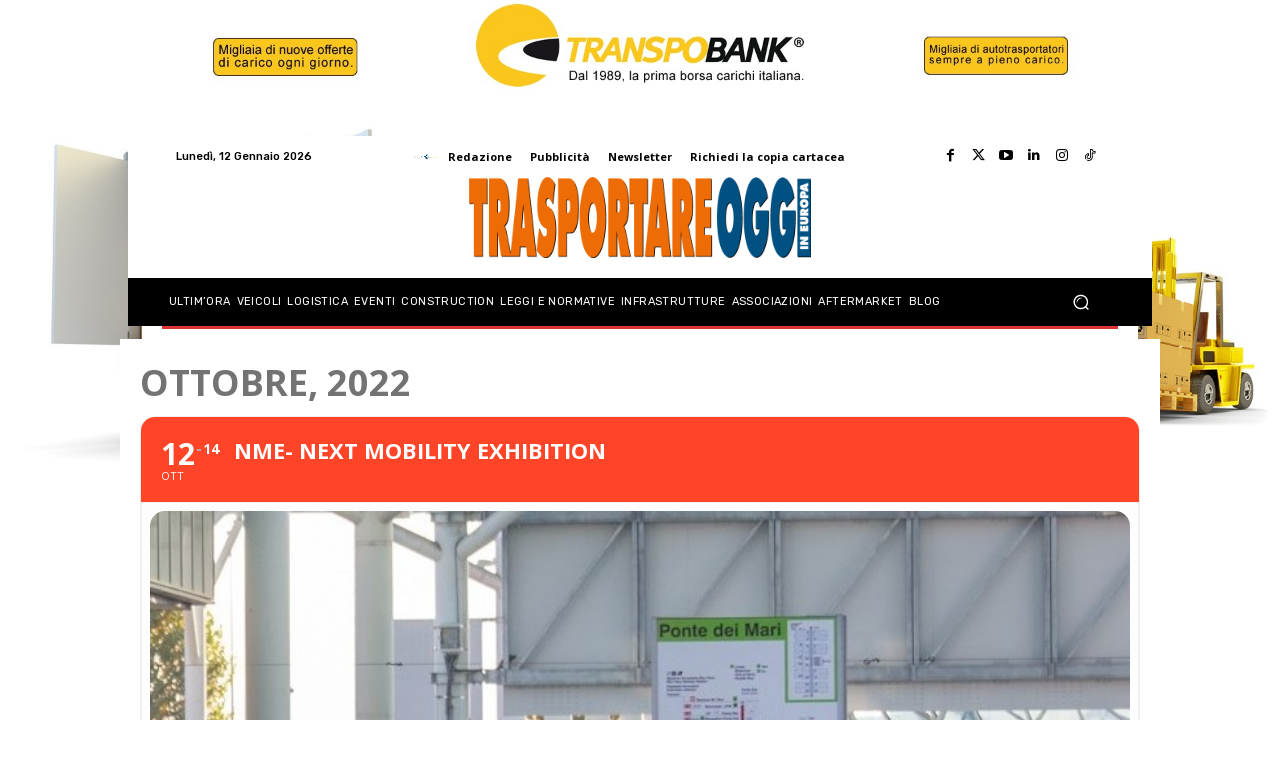

--- FILE ---
content_type: text/html; charset=utf-8
request_url: https://www.google.com/recaptcha/api2/aframe
body_size: 267
content:
<!DOCTYPE HTML><html><head><meta http-equiv="content-type" content="text/html; charset=UTF-8"></head><body><script nonce="gxGscWFZT_uu9_Np3sV8Kg">/** Anti-fraud and anti-abuse applications only. See google.com/recaptcha */ try{var clients={'sodar':'https://pagead2.googlesyndication.com/pagead/sodar?'};window.addEventListener("message",function(a){try{if(a.source===window.parent){var b=JSON.parse(a.data);var c=clients[b['id']];if(c){var d=document.createElement('img');d.src=c+b['params']+'&rc='+(localStorage.getItem("rc::a")?sessionStorage.getItem("rc::b"):"");window.document.body.appendChild(d);sessionStorage.setItem("rc::e",parseInt(sessionStorage.getItem("rc::e")||0)+1);localStorage.setItem("rc::h",'1768173948184');}}}catch(b){}});window.parent.postMessage("_grecaptcha_ready", "*");}catch(b){}</script></body></html>

--- FILE ---
content_type: application/javascript; charset=utf-8
request_url: https://cs.iubenda.com/cookie-solution/confs/js/48277982.js
body_size: -246
content:
_iub.csRC = { consApiKey: 'f3WTxFm5Sqay84vSzPorr4WSmGkQrjLu', showBranding: false, publicId: 'a2111733-6db6-11ee-8bfc-5ad8d8c564c0', floatingGroup: false };
_iub.csEnabled = true;
_iub.csPurposes = [3,1,5,4];
_iub.cpUpd = 1751871962;
_iub.csT = 1.0;
_iub.googleConsentModeV2 = true;
_iub.totalNumberOfProviders = 9;
